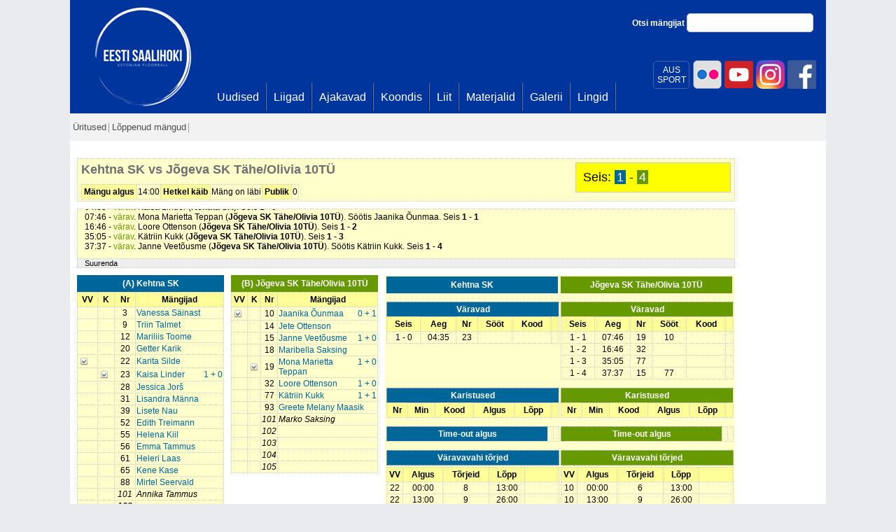

--- FILE ---
content_type: text/html; charset=utf-8
request_url: https://www.saalihoki.ee/Protokoll.aspx?id=iW8U82vskFc=
body_size: 121134
content:

<!DOCTYPE html PUBLIC "-//W3C//DTD XHTML 1.0 Transitional//EN" "http://www.w3.org/TR/xhtml1/DTD/xhtml1-transitional.dtd">
<html xmlns="http://www.w3.org/1999/xhtml">
<head><title>
	Saalihoki.ee
</title>
    <link href="Live/Live.css" rel="stylesheet" type="text/css" />

    <script type="text/javascript">
        var _gaq = _gaq || [];
        _gaq.push(['_setAccount', 'UA-25297102-1']);
        _gaq.push(['_trackPageview']);

        (function () {
            var ga = document.createElement('script'); ga.type = 'text/javascript'; ga.async = true;
            ga.src = ('https:' == document.location.protocol ? 'https://ssl' : 'http://www') + '.google-analytics.com/ga.js';
            var s = document.getElementsByTagName('script')[0]; s.parentNode.insertBefore(ga, s);
        })();
    </script>
    <link href="Scripts/jquery-ui-1.8.9.custom.css" rel="stylesheet" type="text/css" /><link href="bootstrap/css/bootstrap.css" rel="stylesheet" type="text/css" />
    <style type="text/css">
        .middle-fb {
            width: 360px;
            float: left;
            clear: none;
            position: absolute;
            margin: 18px 0px 0px 220px;
        }

            .middle-fb a:hover {
                text-decoration: underline;
            }

        .middle-fb-inner {
            color: #3b5998;
            font-size: 18px;
            padding-left: 70px;
            padding-top: 12px;
            padding-bottom: 20px;
            background: url('fb2.png') no-repeat
        }

        .aussport {
            -webkit-border-radius: 5px;
            -moz-border-radius: 5px;
            border-radius: 5px;
            width: 50px;
            float: right;
            text-align: center;
            color: #fff;
            padding-top: 5px;
            padding-bottom:5px;
            margin-top:3px;
            margin-right:3px;
            border: 1px solid #4364a7;
        }
        .aussport:hover {
            background:#fff;
            color:#00359d;
        }
    </style>
<link href="App_Themes/sh/saalihoki22.css" type="text/css" rel="stylesheet" /><link href="App_Themes/sh/saalihoki3.css" type="text/css" rel="stylesheet" /><link href="App_Themes/sh/saalihoki4.css" type="text/css" rel="stylesheet" /></head>
<body>
    <form method="post" action="./Protokoll.aspx?id=iW8U82vskFc%3d" id="form1">
<div class="aspNetHidden">
<input type="hidden" name="__EVENTTARGET" id="__EVENTTARGET" value="" />
<input type="hidden" name="__EVENTARGUMENT" id="__EVENTARGUMENT" value="" />
<input type="hidden" name="__LASTFOCUS" id="__LASTFOCUS" value="" />
<input type="hidden" name="__VIEWSTATE" id="__VIEWSTATE" value="/[base64]/kU8fVxXJC5Yjoyy3XAU1+FEb1AoAllfJy2ac1M+o=" />
</div>

<script type="text/javascript">
//<![CDATA[
var theForm = document.forms['form1'];
if (!theForm) {
    theForm = document.form1;
}
function __doPostBack(eventTarget, eventArgument) {
    if (!theForm.onsubmit || (theForm.onsubmit() != false)) {
        theForm.__EVENTTARGET.value = eventTarget;
        theForm.__EVENTARGUMENT.value = eventArgument;
        theForm.submit();
    }
}
//]]>
</script>


<script src="/WebResource.axd?d=xMTcIB_udtRUGfeEAl-UToIcQPablU4ETuT8vhfdo_VllDapH8w7blYAIGoJmP0TcT86mtrPTi6yuGuq_gzOZLtAMk0-a1P-Wmh5AlGvX841&amp;t=637454141640000000" type="text/javascript"></script>


<script src="/ScriptResource.axd?d=THGIYjuXqZPHhUXABGODBwqEUkeuS4VccdPVslbDvz84AHCcQ79noZrZvfXKeRd-VHxezbi2se_-5oBZxvOHT_DWSd07Zz3__LjbO1ArsprrEJraKoT3Z6PRhjicXwfKq-clYNqvS69umVOkMVF7Fsq2n4OhlGcAHGfW1eh0Hh3V2VWAwIKfxfyx9iKzoIXy0&amp;t=2fe674eb" type="text/javascript"></script>
<script type="text/javascript">
//<![CDATA[
if (typeof(Sys) === 'undefined') throw new Error('ASP.NET Ajax client-side framework failed to load.');
//]]>
</script>

<script src="/ScriptResource.axd?d=T252K_WNIA_QjNYtvmhIC9cKPKmTKPHHJCoL7CULiCsI4-iNflUJHFZ2S1eueqGkamSpRe8NbC7cbyPdnMaqYk7uXswuoHL4t9p6fQgFQ0Rzd25D2zPI6nUpDRzN-TZGi-NDvSdnP-olH-W7gLHnAPx4WnpQT6qGmhdi2omCZPquiSVRO8w8l-e4hMUKbwLn0&amp;t=2fe674eb" type="text/javascript"></script>
<script src="Scripts/saalihoki.js" type="text/javascript"></script>
<script src="bootstrap/js/jquery-1.7.1.min.js" type="text/javascript"></script>
<script src="bootstrap/js/jquery-ui-1.8.18.custom.min.js" type="text/javascript"></script>
<script src="scripts/jquery.hoverIntent.js" type="text/javascript"></script>
<script src="bootstrap/js/bootstrap-tab.js" type="text/javascript"></script>
<script src="Scripts/jquery-1.4.1.min.js" type="text/javascript"></script>
<script src="Scripts/jquery.maskedinput.js" type="text/javascript"></script>
<script src="Scripts/jquery-ui-1.8.9.custom.min.js" type="text/javascript"></script>
<script src="Scripts/jquery.jgrowl.js" type="text/javascript"></script>
<div class="aspNetHidden">

	<input type="hidden" name="__VIEWSTATEGENERATOR" id="__VIEWSTATEGENERATOR" value="E7FDF5FF" />
	<input type="hidden" name="__EVENTVALIDATION" id="__EVENTVALIDATION" value="/wEdAEm9gfhOOOMJNiPIbAZp08SuT0g1Z0aWobYPm2pwzpgDJjAHXqAQw1FC/ziyz4RE/idVy08AX5GpBiw0K8z2KEUFy0RreYd1LCSAC/4Crcz0qLSQbM3Xu5JBUivAgdp/nT2M1ZyZdTVmnYSHWMWUqxNLSs55mBemmm3wi79SEns5Dh+dTXGhQ5j+MaUN+2EYJP551mk3TOqFihikGvTslQSiEZ/FELX5aWPkk2DQWaZxNTrjS3ypwRKmEPqWABE4u7taMHeklrnVD0VCm1P/BTnGBOhnPijKYc7qqHU4rTm8tn79U4mCNnFUer/3ngI2AkcJ+qGEpJEHHeNyyFK9RDa3/Xdmr8UDRnfPhzcxQnW4vjEaWPoZg+LEmMGWi3wYDKxppCsbkNXp5uSqWXoxFQLNynqnkUT048HTi5wkFERzRcxCdiwgov1+Cy3GX5xw/[base64]/vU0l6QjD6G4JkTxN7KN2RlkKDNyJJJIYfEEMUyGbIedEOBQL4Q8SSBzxhukfzkP8VoHBmE1TV7MgOf303ad5ksM6pGGDfYLn0EVSZnWmfhhk9cO7KFOc/25JeX+ZlBfctVK8HOwbhCOLWKFskvtjR7YfPR23SaNtKGX9P/dTyA0L1XTXGhLroISCkyvLeWHnEMixsCA1x/w4EYaHy6Ww3n2f8d3fwA3BS0QMgEfcjeBiLGuoKX58hsWKzMGONgyhExoqttFEXLs4oEvzB05vftpSQe7Z6TwVBbZF8YjXcft7MC7Exb6ToVVE5RbVbh+P55tylQOcmMGf9P/gzLpe3CkW22JBinZCpwvQ79gdFooSPGJbD/h2BePXmpEtOCT0TtE4McLfhgxhTyD9RIujYoJuGZH7XmW07mDOcVomWNGzd9GlPmB+h3VwWJqN5r7L3iRyMUnvm1GT/1K3YNrLrHCHa5L/HRElN1F8viUzTVBIWiWsIbs0d5JBDpxP2wbOSA3qlhZO4BpI9Mkk6aeJEyYfjTpzEKlMqWL6YQ0GP76J3CK+U22yVdC+oWkengsgUoNHt8TrVdqjaV/c500cirbXYOvbQo3ouxBA5KpJvjkwDiD+jNwOTtO0tvsJcQAOCTz+q3fqzeMzxvCFHvINLK7QHjilYouOvT3tdOgGbkC2sHGkV1A3tgwutN+wpqhlWosmFTrq/FAs6hR56b/QNju7w2+hNT3sOgB8WLwqxrBw1xa5wncDxUg3JFDJbqVfIYku30cJOiRyHZY0ZsjW8OaSzkDg7f75KKqlIPX7JXgDKsSS/t1Y3dnqNon5zp7erihXTcBLwfVjkua0YB0YFpVneRkvkliaKOJXVHbfWhIrSbDrZCfSZ/huoVc=" />
</div>
        <script type="text/javascript">
//<![CDATA[
Sys.WebForms.PageRequestManager._initialize('ctl00$ScriptManager1', 'form1', ['tctl00$sisu$Protokoll1$updProtokoll','sisu_Protokoll1_updProtokoll','tctl00$sisu$Protokoll1$updChooseP','sisu_Protokoll1_updChooseP','tctl00$sisu$Protokoll1$updPlayers2','sisu_Protokoll1_updPlayers2'], [], [], 90, 'ctl00');
//]]>
</script>

        <div id="main">
            <div id="main_inner">
                <div id="main_inner2">
                    <div class="middle-fb">
                        
                    </div>
                    <div class="fb-topd">
                        <a href="http://www.facebook.com/Saalihoki.ee" title="Eesti Saalihoki Liit Facebookis"
                            target="_blank">
                            <img id="imgFb" class="fb-topi" src="fb.png" alt="Eesti Saalihoki Liit Facebookis" />
                        </a>
                        <a href="https://www.instagram.com/eestisaalihoki/" title="Eesti Saalihoki Liit Instagramis"
                            target="_blank">
                            <img id="Image1" class="fb-topi" src="instagram.png" alt="Eesti Saalihoki Liit Instagramis" />
                        </a>
                        <a href="https://www.youtube.com/channel/UCrYTnGF8Ya4LIm4H_jHzITA?view_as=subscriber" title="Eesti Saalihoki Liit Youtubes"
                            target="_blank">
                            <img id="Image2" class="fb-topi" src="youtube.png" alt="Eesti Saalihoki Liit Youtubes" />
                        </a>
                         <a href="https://www.flickr.com/photos/saalihoki/" title="Eesti Saalihoki Liit | Flickr"
                            target="_blank">
                            <img id="Image3" class="fb-topi" src="flickr.png" alt="Eesti Saalihoki Liit | Flickr" />
                        </a>

                        <a href="https://eadse.ee/koolitus/spordialaliitude-sihtruhmadele/" title="AUS SPORT"
                            target="_blank">
                            <span class="aussport">
                                AUS<br />
                                SPORT
                            </span>
                        </a>

                        <a class="fb-top" href="http://www.facebook.com/Saalihoki.ee" target="_blank" title="Eesti Saalihoki Liit Facebookis">
                             </a>
                    </div>
                    
<div id="logo">
    <a id="TopMenu1_lnkPealeht" href="./"></a>
</div>
<div id="search">
    Otsi mängijat
    <input id="txtSearch" type="text" class="txt-search" />
</div>
<script type="text/javascript">
    $("#txtSearch").keypress(function(e) {
        if (e.keyCode===13) {
            window.location.href = '/Otsi.aspx?u=' + $(this).val();
            return false;
        }
    });
</script>
<div id="menucontainer">
    <div id="mainmenu">
        <div class="bg">
            <ul>
                
                        <li>
                            <a id="TopMenu1_repTopMenu_lnkTop_0" href="Uudised/Uudised.aspx"><span>Uudised</span></a>
                        </li>
                    
                        <li>
                            <a id="TopMenu1_repTopMenu_lnkTop_1" href="Liigad/Default.aspx"><span>Liigad</span></a>
                        </li>
                    
                        <li>
                            <a id="TopMenu1_repTopMenu_lnkTop_2" href="Ajakavad.aspx"><span>Ajakavad</span></a>
                        </li>
                    
                        <li>
                            <a id="TopMenu1_repTopMenu_lnkTop_3" href="Koondis/Default.aspx"><span>Koondis</span></a>
                        </li>
                    
                        <li>
                            <a id="TopMenu1_repTopMenu_lnkTop_4" href="Liit/Default.aspx"><span>Liit</span></a>
                        </li>
                    
                        <li>
                            <a id="TopMenu1_repTopMenu_lnkTop_5" href="Materjalid/Default.aspx"><span>Materjalid</span></a>
                        </li>
                    
                        <li>
                            <a id="TopMenu1_repTopMenu_lnkTop_6" href="Galerii.aspx"><span>Galerii</span></a>
                        </li>
                    
                        <li>
                            <a id="TopMenu1_repTopMenu_lnkTop_7" href="Lingid.aspx"><span>Lingid</span></a>
                        </li>
                    
                
            </ul>
        </div>
    </div>
</div>

                    
<div id="secmenu">
    <div class="bg">
        <ul>
            
                    <li class="parent">
                        <a id="SecMenu1_repSecMenu_lnkTop_0" href="Events/Uritused.aspx"><span>Üritused</span></a>
                        
                    </li>
                
                    <li class="parent">
                        <a id="SecMenu1_repSecMenu_lnkTop_1" href="Events/Loppenud-mangud.aspx"><span>Lõppenud mängud</span></a>
                        
                    </li>
                
        </ul>
    </div>
</div>

                    
<div style="background:#fff; margin-top:10px; ">
    
<style type="text/css">
    table.infotulp
    {
        width: 500px;
    }
    table.infotulp td
    {
        vertical-align: top;
        padding-bottom: 10px;
    }
    
    a.pls {cursor:hand; color:#006699;}
    a.pls:hover {text-decoration:underline;}
    
    /*span.pls:hover
    {
        color: #006699;
        cursor: hand;
        text-decoration: underline;
    }
    span.pls:hover span
    {
    	cursor: hand;
        color: auto;
        text-decoration: none;
    }*/
    span.hl
    {
        color: #006699;
        text-decoration: underline;
    }
    ul.penalty li {
        margin-bottom:2px !important;
    }
    li.newpenalty {
        background:#ddede3 !important;
    }
</style>

<div id="save" style="display: none;">
    <div style="padding: 10px; border: 1px solid #ccc; background: #ccc;">
        Salvestatud!
    </div>
</div>
<input type="hidden" name="ctl00$sisu$Protokoll1$hidLiigaID" id="sisu_Protokoll1_hidLiigaID" value="113" />
<div id="sisu_Protokoll1_updProtokoll">
	
        <script type="text/javascript">
            prm = Sys.WebForms.PageRequestManager.getInstance();
            prm.add_endRequest(EndRequest);
            function EndRequest(sender, args) { TeeAsjad(); }
        </script>
        <input type="hidden" name="ctl00$sisu$Protokoll1$hidProtokollID" id="sisu_Protokoll1_hidProtokollID" value="4732" />
        <input type="hidden" name="ctl00$sisu$Protokoll1$hidMeeskond1ID" id="sisu_Protokoll1_hidMeeskond1ID" value="279" />
        <input type="hidden" name="ctl00$sisu$Protokoll1$hidMeeskond2ID" id="sisu_Protokoll1_hidMeeskond2ID" value="278" />
        <div style="background: #fff; margin-top: 5px; padding: 5px 0px 5px 0px; width: 960px">
            
            <div style="background: #ffffcc; padding: 5px; margin: 10px; border: 1px dotted #ccc;
                display: block; clear: both;">
                
                
                        
                        <div id="score" style="width: 200px !important;">
                            
                            Seis: <span id="score-home">
                                1</span> - <span id="score-visitor">
                                    4</span>
                        </div>
                    
                    <div style="height: 40px; padding-bottom: 10px;">
                        <h2 style="margin-left: 0px;">
                            Kehtna SK
                            vs
                            Jõgeva SK Tähe/Olivia 10TÜ
                            <span class="countdown"></span>
                        </h2>
                        
                            <table class="tabel" style="display: block; width: 700px;">
                                <tr>
                                    <th>
                                        Mängu algus
                                    </th>
                                    <td>
                                        14:00
                                    </td>
                                    <th>
                                        Hetkel käib
                                    </th>
                                    <td>
                                        Mäng on läbi
                                    </td>
                                    <th>
                                        Publik
                                    </th>
                                    <td>
                                        0
                                    </td>
                                    
                                </tr>
                            </table>
                        
                    </div>
                
                
            </div>
            
                <div id="pLog" style="background: #ffffcc; padding: 5px; margin: 10px 10px 0px 10px;
                    border: 1px dotted #ccc; display: block; clear: both; overflow-y: scroll; height: 60px;">
                    <div style="padding: 5px;">
                        
                                <ul>
                            
                                <li>
                                    04:35 - <span style="color:#669900;">värav</span>. Kaisa Linder (<span style="font-weight:bold;">Kehtna SK</span>). 
Seis <span style="font-weight:bold">1 - 0</span></li>
                            
                                <li>
                                    07:46 - <span style="color:#669900;">värav</span>. Mona Marietta Teppan (<span style="font-weight:bold;">Jõgeva SK Tähe/Olivia 10TÜ</span>). Söötis Jaanika Õunmaa. 
Seis <span style="font-weight:bold">1 - 1</span></li>
                            
                                <li>
                                    16:46 - <span style="color:#669900;">värav</span>. Loore Ottenson (<span style="font-weight:bold;">Jõgeva SK Tähe/Olivia 10TÜ</span>). 
Seis <span style="font-weight:bold">1 - 2</span></li>
                            
                                <li>
                                    35:05 - <span style="color:#669900;">värav</span>. Kätriin Kukk (<span style="font-weight:bold;">Jõgeva SK Tähe/Olivia 10TÜ</span>). 
Seis <span style="font-weight:bold">1 - 3</span></li>
                            
                                <li>
                                    37:37 - <span style="color:#669900;">värav</span>. Janne Veetõusme (<span style="font-weight:bold;">Jõgeva SK Tähe/Olivia 10TÜ</span>). Söötis Kätriin Kukk. 
Seis <span style="font-weight:bold">1 - 4</span></li>
                            
                                </ul>
                            
                        <script type="text/javascript">
                            document.getElementById('pLog').scrollTop = 10000;
                        </script>
                    </div>
                </div>
                <a href="javascript:void(0)" id="btnSuurenda" onclick="SuurendaLog();" style="font-size: 11px;
                    border-left: 1px dotted #ccc; color: #000; margin-right: 10px; border-right: 1px dotted #ccc;
                    background: #eee; border-bottom: 1px dotted #ccc; margin-left: 10px; margin-bottom: 10px;
                    display: block; padding-left: 10px;">Suurenda</a> 
            
                <div style="padding: 0px 5px 5px 10px; overflow: hidden;">
                    <div style="width: 210px; float: left; background: #ffffcc;" id="m1team">
                        <div class="container-home" style="padding: 0px; width: 210px;">
                            <div class="header-home-small" style="width: 100%;">
                                (A)
                                Kehtna SK
                            </div>
                        </div>
                        <table id="sisu_Protokoll1_tblMeeskond1" class="tabel">
		<tr>
			<th>VV</th><th>K</th><th>Nr</th><th colspan="2">Mängijad</th>
		</tr><tr>
			<td style="text-align:center;"></td><td style="text-align:center;"></td><td style="text-align:center;">3</td><td><a href="javascript:void(0)" class="pls" info="2858"><span style="float:right;"></span>Vanessa Säinast</a><input type="hidden" name="ctl00$sisu$Protokoll1$tblMeeskond1_hidMangija_1" id="sisu_Protokoll1_tblMeeskond1_hidMangija_1" value="2858" /></td>
		</tr><tr>
			<td style="text-align:center;"></td><td style="text-align:center;"></td><td style="text-align:center;">9</td><td><a href="javascript:void(0)" class="pls" info="3072"><span style="float:right;"></span>Triin Talmet</a><input type="hidden" name="ctl00$sisu$Protokoll1$tblMeeskond1_hidMangija_2" id="sisu_Protokoll1_tblMeeskond1_hidMangija_2" value="3072" /></td>
		</tr><tr>
			<td style="text-align:center;"></td><td style="text-align:center;"></td><td style="text-align:center;">12</td><td><a href="javascript:void(0)" class="pls" info="3785"><span style="float:right;"></span>Mariliis Toome</a><input type="hidden" name="ctl00$sisu$Protokoll1$tblMeeskond1_hidMangija_3" id="sisu_Protokoll1_tblMeeskond1_hidMangija_3" value="3785" /></td>
		</tr><tr>
			<td style="text-align:center;"></td><td style="text-align:center;"></td><td style="text-align:center;">20</td><td><a href="javascript:void(0)" class="pls" info="3074"><span style="float:right;"></span>Getter Karik</a><input type="hidden" name="ctl00$sisu$Protokoll1$tblMeeskond1_hidMangija_4" id="sisu_Protokoll1_tblMeeskond1_hidMangija_4" value="3074" /></td>
		</tr><tr>
			<td style="text-align:center;"><div class="check">&nbsp;</div></td><td style="text-align:center;"></td><td style="text-align:center;">22</td><td><a href="javascript:void(0)" class="pls" info="2861"><span style="float:right;"></span>Karita Silde</a><input type="hidden" name="ctl00$sisu$Protokoll1$tblMeeskond1_hidMangija_5" id="sisu_Protokoll1_tblMeeskond1_hidMangija_5" value="2861" /></td>
		</tr><tr>
			<td style="text-align:center;"></td><td style="text-align:center;"><div class="check">&nbsp;</div></td><td style="text-align:center;">23</td><td><a href="javascript:void(0)" class="pls" info="2990"><span style="float:right;">1 + 0</span>Kaisa Linder</a><input type="hidden" name="ctl00$sisu$Protokoll1$tblMeeskond1_hidMangija_6" id="sisu_Protokoll1_tblMeeskond1_hidMangija_6" value="2990" /></td>
		</tr><tr>
			<td style="text-align:center;"></td><td style="text-align:center;"></td><td style="text-align:center;">28</td><td><a href="javascript:void(0)" class="pls" info="3076"><span style="float:right;"></span>Jessica Jorš</a><input type="hidden" name="ctl00$sisu$Protokoll1$tblMeeskond1_hidMangija_7" id="sisu_Protokoll1_tblMeeskond1_hidMangija_7" value="3076" /></td>
		</tr><tr>
			<td style="text-align:center;"></td><td style="text-align:center;"></td><td style="text-align:center;">31</td><td><a href="javascript:void(0)" class="pls" info="3786"><span style="float:right;"></span>Lisandra Männa</a><input type="hidden" name="ctl00$sisu$Protokoll1$tblMeeskond1_hidMangija_8" id="sisu_Protokoll1_tblMeeskond1_hidMangija_8" value="3786" /></td>
		</tr><tr>
			<td style="text-align:center;"></td><td style="text-align:center;"></td><td style="text-align:center;">39</td><td><a href="javascript:void(0)" class="pls" info="3809"><span style="float:right;"></span>Lisete Nau</a><input type="hidden" name="ctl00$sisu$Protokoll1$tblMeeskond1_hidMangija_9" id="sisu_Protokoll1_tblMeeskond1_hidMangija_9" value="3809" /></td>
		</tr><tr>
			<td style="text-align:center;"></td><td style="text-align:center;"></td><td style="text-align:center;">52</td><td><a href="javascript:void(0)" class="pls" info="3333"><span style="float:right;"></span>Edith Treimann</a><input type="hidden" name="ctl00$sisu$Protokoll1$tblMeeskond1_hidMangija_10" id="sisu_Protokoll1_tblMeeskond1_hidMangija_10" value="3333" /></td>
		</tr><tr>
			<td style="text-align:center;"></td><td style="text-align:center;"></td><td style="text-align:center;">55</td><td><a href="javascript:void(0)" class="pls" info="3334"><span style="float:right;"></span>Helena Kiil</a><input type="hidden" name="ctl00$sisu$Protokoll1$tblMeeskond1_hidMangija_11" id="sisu_Protokoll1_tblMeeskond1_hidMangija_11" value="3334" /></td>
		</tr><tr>
			<td style="text-align:center;"></td><td style="text-align:center;"></td><td style="text-align:center;">56</td><td><a href="javascript:void(0)" class="pls" info="2860"><span style="float:right;"></span>Emma Tammus</a><input type="hidden" name="ctl00$sisu$Protokoll1$tblMeeskond1_hidMangija_12" id="sisu_Protokoll1_tblMeeskond1_hidMangija_12" value="2860" /></td>
		</tr><tr>
			<td style="text-align:center;"></td><td style="text-align:center;"></td><td style="text-align:center;">61</td><td><a href="javascript:void(0)" class="pls" info="3783"><span style="float:right;"></span>Heleri Laas</a><input type="hidden" name="ctl00$sisu$Protokoll1$tblMeeskond1_hidMangija_13" id="sisu_Protokoll1_tblMeeskond1_hidMangija_13" value="3783" /></td>
		</tr><tr>
			<td style="text-align:center;"></td><td style="text-align:center;"></td><td style="text-align:center;">65</td><td><a href="javascript:void(0)" class="pls" info="3784"><span style="float:right;"></span>Kene Kase</a><input type="hidden" name="ctl00$sisu$Protokoll1$tblMeeskond1_hidMangija_14" id="sisu_Protokoll1_tblMeeskond1_hidMangija_14" value="3784" /></td>
		</tr><tr>
			<td style="text-align:center;"></td><td style="text-align:center;"></td><td style="text-align:center;">88</td><td><a href="javascript:void(0)" class="pls" info="3022"><span style="float:right;"></span>Mirtel Seervald</a><input type="hidden" name="ctl00$sisu$Protokoll1$tblMeeskond1_hidMangija_15" id="sisu_Protokoll1_tblMeeskond1_hidMangija_15" value="3022" /></td>
		</tr><tr>
			<td></td><td></td><td style="text-align:center;font-style:italic;">101</td><td><span style="font-style:italic;"><span>Annika Tammus</span></span><input type="hidden" name="ctl00$sisu$Protokoll1$tblMeeskond1_hidMangija_29" id="sisu_Protokoll1_tblMeeskond1_hidMangija_29" value="0" /></td>
		</tr><tr>
			<td></td><td></td><td style="text-align:center;font-style:italic;">102</td><td><span style="font-style:italic;"></span><input type="hidden" name="ctl00$sisu$Protokoll1$tblMeeskond1_hidMangija_30" id="sisu_Protokoll1_tblMeeskond1_hidMangija_30" value="0" /></td>
		</tr><tr>
			<td></td><td></td><td style="text-align:center;font-style:italic;">103</td><td><span style="font-style:italic;"></span><input type="hidden" name="ctl00$sisu$Protokoll1$tblMeeskond1_hidMangija_31" id="sisu_Protokoll1_tblMeeskond1_hidMangija_31" value="0" /></td>
		</tr><tr>
			<td></td><td></td><td style="text-align:center;font-style:italic;">104</td><td><span style="font-style:italic;"></span><input type="hidden" name="ctl00$sisu$Protokoll1$tblMeeskond1_hidMangija_32" id="sisu_Protokoll1_tblMeeskond1_hidMangija_32" value="0" /></td>
		</tr><tr>
			<td></td><td></td><td style="text-align:center;font-style:italic;">105</td><td><span style="font-style:italic;"></span><input type="hidden" name="ctl00$sisu$Protokoll1$tblMeeskond1_hidMangija_33" id="sisu_Protokoll1_tblMeeskond1_hidMangija_33" value="0" /></td>
		</tr>
	</table>
                    </div>
                    <div style="width: 210px; float: left; margin-left: 10px; background: #ffffcc;">
                        <div class="container-visitor" style="padding: 0px; width: 210px;">
                            <div class="header-visitor-small">
                                (B)
                                Jõgeva SK Tähe/Olivia 10TÜ
                            </div>
                        </div>
                        <table id="sisu_Protokoll1_tblMeeskond2" class="tabel">
		<tr>
			<th>VV</th><th>K</th><th>Nr</th><th colspan="2">Mängijad</th>
		</tr><tr>
			<td style="text-align:center;"><div class="check">&nbsp;</div></td><td style="text-align:center;"></td><td style="text-align:center;">10</td><td><a href="javascript:void(0)" class="pls" info="3737"><span style="float:right;">0 + 1</span>Jaanika Õunmaa</a><input type="hidden" name="ctl00$sisu$Protokoll1$tblMeeskond2_hidMangija_1" id="sisu_Protokoll1_tblMeeskond2_hidMangija_1" value="3737" /></td>
		</tr><tr>
			<td style="text-align:center;"></td><td style="text-align:center;"></td><td style="text-align:center;">14</td><td><a href="javascript:void(0)" class="pls" info="3738"><span style="float:right;"></span>Jete Ottenson</a><input type="hidden" name="ctl00$sisu$Protokoll1$tblMeeskond2_hidMangija_2" id="sisu_Protokoll1_tblMeeskond2_hidMangija_2" value="3738" /></td>
		</tr><tr>
			<td style="text-align:center;"></td><td style="text-align:center;"></td><td style="text-align:center;">15</td><td><a href="javascript:void(0)" class="pls" info="3451"><span style="float:right;">1 + 0</span>Janne Veetõusme</a><input type="hidden" name="ctl00$sisu$Protokoll1$tblMeeskond2_hidMangija_3" id="sisu_Protokoll1_tblMeeskond2_hidMangija_3" value="3451" /></td>
		</tr><tr>
			<td style="text-align:center;"></td><td style="text-align:center;"></td><td style="text-align:center;">18</td><td><a href="javascript:void(0)" class="pls" info="3397"><span style="float:right;"></span>Maribella Saksing</a><input type="hidden" name="ctl00$sisu$Protokoll1$tblMeeskond2_hidMangija_4" id="sisu_Protokoll1_tblMeeskond2_hidMangija_4" value="3397" /></td>
		</tr><tr>
			<td style="text-align:center;"></td><td style="text-align:center;"><div class="check">&nbsp;</div></td><td style="text-align:center;">19</td><td><a href="javascript:void(0)" class="pls" info="3244"><span style="float:right;">1 + 0</span>Mona Marietta Teppan</a><input type="hidden" name="ctl00$sisu$Protokoll1$tblMeeskond2_hidMangija_5" id="sisu_Protokoll1_tblMeeskond2_hidMangija_5" value="3244" /></td>
		</tr><tr>
			<td style="text-align:center;"></td><td style="text-align:center;"></td><td style="text-align:center;">32</td><td><a href="javascript:void(0)" class="pls" info="3399"><span style="float:right;">1 + 0</span>Loore Ottenson</a><input type="hidden" name="ctl00$sisu$Protokoll1$tblMeeskond2_hidMangija_6" id="sisu_Protokoll1_tblMeeskond2_hidMangija_6" value="3399" /></td>
		</tr><tr>
			<td style="text-align:center;"></td><td style="text-align:center;"></td><td style="text-align:center;">77</td><td><a href="javascript:void(0)" class="pls" info="3423"><span style="float:right;">1 + 1</span>Kätriin Kukk</a><input type="hidden" name="ctl00$sisu$Protokoll1$tblMeeskond2_hidMangija_7" id="sisu_Protokoll1_tblMeeskond2_hidMangija_7" value="3423" /></td>
		</tr><tr>
			<td style="text-align:center;"></td><td style="text-align:center;"></td><td style="text-align:center;">93</td><td><a href="javascript:void(0)" class="pls" info="3740"><span style="float:right;"></span>Greete Melany Maasik</a><input type="hidden" name="ctl00$sisu$Protokoll1$tblMeeskond2_hidMangija_8" id="sisu_Protokoll1_tblMeeskond2_hidMangija_8" value="3740" /></td>
		</tr><tr>
			<td></td><td></td><td style="text-align:center;font-style:italic;">101</td><td><span style="font-style:italic;"><span>Marko Saksing</span></span><input type="hidden" name="ctl00$sisu$Protokoll1$tblMeeskond2_hidMangija_29" id="sisu_Protokoll1_tblMeeskond2_hidMangija_29" value="0" /></td>
		</tr><tr>
			<td></td><td></td><td style="text-align:center;font-style:italic;">102</td><td><span style="font-style:italic;"></span><input type="hidden" name="ctl00$sisu$Protokoll1$tblMeeskond2_hidMangija_30" id="sisu_Protokoll1_tblMeeskond2_hidMangija_30" value="0" /></td>
		</tr><tr>
			<td></td><td></td><td style="text-align:center;font-style:italic;">103</td><td><span style="font-style:italic;"></span><input type="hidden" name="ctl00$sisu$Protokoll1$tblMeeskond2_hidMangija_31" id="sisu_Protokoll1_tblMeeskond2_hidMangija_31" value="0" /></td>
		</tr><tr>
			<td></td><td></td><td style="text-align:center;font-style:italic;">104</td><td><span style="font-style:italic;"></span><input type="hidden" name="ctl00$sisu$Protokoll1$tblMeeskond2_hidMangija_32" id="sisu_Protokoll1_tblMeeskond2_hidMangija_32" value="0" /></td>
		</tr><tr>
			<td></td><td></td><td style="text-align:center;font-style:italic;">105</td><td><span style="font-style:italic;"></span><input type="hidden" name="ctl00$sisu$Protokoll1$tblMeeskond2_hidMangija_33" id="sisu_Protokoll1_tblMeeskond2_hidMangija_33" value="0" /></td>
		</tr>
	</table>
                    </div>
                    <div style="float: left; margin-left: 10px; background: #ffffcc;">
                        <table class="infotulp">
                            <tr>
                                <td>
                                    <div class="container-home" style="float: left; padding: 0px; width: 245px;">
                                        <div class="header-home-small">
                                            Kehtna SK
                                        </div>
                                    </div>
                                </td>
                                <td>
                                    <div class="container-visitor" style="float: left; width: 245px; padding: 0px;">
                                        <div class="header-visitor-small">
                                            Jõgeva SK Tähe/Olivia 10TÜ</div>
                                    </div>
                                </td>
                            </tr>
                            <tr>
                                <td>
                                    <table class="tabel">
                                        <tr>
                                            <th colspan="6" class="home-th">
                                                Väravad
                                            </th>
                                        </tr>
                                        <tr>
                                            <th>
                                                Seis
                                            </th>
                                            <th>
                                                Aeg
                                            </th>
                                            <th>
                                                Nr
                                            </th>
                                            <th>
                                                Sööt
                                            </th>
                                            <th>
                                                Kood
                                            </th>
                                            <th>
                                            </th>
                                        </tr>
                                        
                                                <tr>
                                                    <td style="text-align: center;">
                                                        1 - 0
                                                    </td>
                                                    <td style="text-align: center;">
                                                        04:35
                                                    </td>
                                                    <td style="text-align: center;">
                                                        23
                                                    </td>
                                                    <td style="text-align: center;">
                                                        
                                                    </td>
                                                    <td style="text-align: center;">
                                                        
                                                    </td>
                                                    <td style="text-align: center;">
                                                        
                                                    </td>
                                                </tr>
                                            
                                    </table>
                                </td>
                                <td>
                                    <table class="tabel">
                                        <tr>
                                            <th colspan="6" class="visit-th">
                                                Väravad
                                            </th>
                                        </tr>
                                        <tr>
                                            <th>
                                                Seis
                                            </th>
                                            <th>
                                                Aeg
                                            </th>
                                            <th>
                                                Nr
                                            </th>
                                            <th>
                                                Sööt
                                            </th>
                                            <th>
                                                Kood
                                            </th>
                                            <th>
                                            </th>
                                        </tr>
                                        
                                                <tr>
                                                    <td style="text-align: center;">
                                                        1 - 1
                                                    </td>
                                                    <td style="text-align: center;">
                                                        07:46
                                                    </td>
                                                    <td style="text-align: center;">
                                                        19
                                                    </td>
                                                    <td style="text-align: center;">
                                                        10
                                                    </td>
                                                    <td style="text-align: center;">
                                                        
                                                    </td>
                                                    <td style="text-align: center;">
                                                        
                                                    </td>
                                                </tr>
                                            
                                                <tr>
                                                    <td style="text-align: center;">
                                                        1 - 2
                                                    </td>
                                                    <td style="text-align: center;">
                                                        16:46
                                                    </td>
                                                    <td style="text-align: center;">
                                                        32
                                                    </td>
                                                    <td style="text-align: center;">
                                                        
                                                    </td>
                                                    <td style="text-align: center;">
                                                        
                                                    </td>
                                                    <td style="text-align: center;">
                                                        
                                                    </td>
                                                </tr>
                                            
                                                <tr>
                                                    <td style="text-align: center;">
                                                        1 - 3
                                                    </td>
                                                    <td style="text-align: center;">
                                                        35:05
                                                    </td>
                                                    <td style="text-align: center;">
                                                        77
                                                    </td>
                                                    <td style="text-align: center;">
                                                        
                                                    </td>
                                                    <td style="text-align: center;">
                                                        
                                                    </td>
                                                    <td style="text-align: center;">
                                                        
                                                    </td>
                                                </tr>
                                            
                                                <tr>
                                                    <td style="text-align: center;">
                                                        1 - 4
                                                    </td>
                                                    <td style="text-align: center;">
                                                        37:37
                                                    </td>
                                                    <td style="text-align: center;">
                                                        15
                                                    </td>
                                                    <td style="text-align: center;">
                                                        77
                                                    </td>
                                                    <td style="text-align: center;">
                                                        
                                                    </td>
                                                    <td style="text-align: center;">
                                                        
                                                    </td>
                                                </tr>
                                            
                                    </table>
                                </td>
                            </tr>
                            <tr>
                                <td>
                                    <table class="tabel">
                                        <tr>
                                            <th colspan="6" class="home-th">
                                                Karistused
                                            </th>
                                        </tr>
                                        <tr>
                                            <th>
                                                Nr
                                            </th>
                                            <th>
                                                Min
                                            </th>
                                            <th>
                                                Kood
                                            </th>
                                            <th>
                                                Algus
                                            </th>
                                            <th>
                                                Lõpp
                                            </th>
                                            <th>
                                            </th>
                                        </tr>
                                        
                                    </table>
                                </td>
                                <td>
                                    <table class="tabel">
                                        <tr>
                                            <th colspan="6" class="visit-th">
                                                Karistused
                                            </th>
                                        </tr>
                                        <tr>
                                            <th>
                                                Nr
                                            </th>
                                            <th>
                                                Min
                                            </th>
                                            <th>
                                                Kood
                                            </th>
                                            <th>
                                                Algus
                                            </th>
                                            <th>
                                                Lõpp
                                            </th>
                                            <th>
                                            </th>
                                        </tr>
                                        
                                    </table>
                                </td>
                            </tr>
                            <tr>
                                <td>
                                    <table class="tabel">
                                        <tr>
                                            <th class="home-th">
                                                Time-out algus
                                            </th>
                                            <td>
                                                
                                            </td>
                                            <td>
                                                
                                            </td>
                                        </tr>
                                    </table>
                                </td>
                                <td>
                                    <table class="tabel">
                                        <tr>
                                            <th class="visit-th">
                                                Time-out algus
                                            </th>
                                            <td style="text-align: center;">
                                                
                                            </td>
                                            <td>
                                                
                                            </td>
                                        </tr>
                                    </table>
                                </td>
                            </tr>
                            <tr>
                                <th class="home-th">
                                    Väravavahi tõrjed
                                </th>
                                <th class="visit-th">
                                Väravavahi tõrjed</td>
                            </tr>
                            
                            <tr>
                                <td>
                                    <table class="tabel">
                                        <tr>
                                            <th style="width: 10px;">
                                                VV
                                            </th>
                                            <th>
                                                Algus
                                            </th>
                                            <th>
                                                Tõrjeid
                                            </th>
                                            <th>
                                                Lõpp
                                            </th>
                                            <th>
                                            </th>
                                        </tr>
                                        
                                                <tr>
                                                    <td style="text-align: center; width: 10px;">
                                                        22
                                                    </td>
                                                    <td style="text-align: center;">
                                                        00:00
                                                    </td>
                                                    <td style="text-align: center;">
                                                        
                                                        
                                                        8
                                                        
                                                    </td>
                                                    <td style="text-align: center;">
                                                        
                                                        13:00
                                                    </td>
                                                    <td>
                                                        <div style="display: block; width: 30px;">
                                                            
                                                            
                                                        </div>
                                                    </td>
                                                </tr>
                                            
                                                <tr>
                                                    <td style="text-align: center; width: 10px;">
                                                        22
                                                    </td>
                                                    <td style="text-align: center;">
                                                        13:00
                                                    </td>
                                                    <td style="text-align: center;">
                                                        
                                                        
                                                        9
                                                        
                                                    </td>
                                                    <td style="text-align: center;">
                                                        
                                                        26:00
                                                    </td>
                                                    <td>
                                                        <div style="display: block; width: 30px;">
                                                            
                                                            
                                                        </div>
                                                    </td>
                                                </tr>
                                            
                                                <tr>
                                                    <td style="text-align: center; width: 10px;">
                                                        22
                                                    </td>
                                                    <td style="text-align: center;">
                                                        26:00
                                                    </td>
                                                    <td style="text-align: center;">
                                                        
                                                        
                                                        8
                                                        
                                                    </td>
                                                    <td style="text-align: center;">
                                                        
                                                        39:00
                                                    </td>
                                                    <td>
                                                        <div style="display: block; width: 30px;">
                                                            
                                                            
                                                        </div>
                                                    </td>
                                                </tr>
                                            
                                    </table>
                                </td>
                                <td>
                                    <table class="tabel">
                                        <tr>
                                            <th style="width: 10px;">
                                                VV
                                            </th>
                                            <th>
                                                Algus
                                            </th>
                                            <th>
                                                Tõrjeid
                                            </th>
                                            <th>
                                                Lõpp
                                            </th>
                                            <th>
                                            </th>
                                        </tr>
                                        
                                                <tr>
                                                    <td style="text-align: center; width: 10px;">
                                                        10
                                                    </td>
                                                    <td style="text-align: center;">
                                                        00:00
                                                    </td>
                                                    <td style="text-align: center;">
                                                        
                                                        
                                                        6
                                                        
                                                    </td>
                                                    <td style="text-align: center;">
                                                        
                                                        13:00
                                                    </td>
                                                    <td style="text-align: center;">
                                                        <div style="display: block; width: 30px;">
                                                            
                                                            
                                                        </div>
                                                    </td>
                                                </tr>
                                            
                                                <tr>
                                                    <td style="text-align: center; width: 10px;">
                                                        10
                                                    </td>
                                                    <td style="text-align: center;">
                                                        13:00
                                                    </td>
                                                    <td style="text-align: center;">
                                                        
                                                        
                                                        9
                                                        
                                                    </td>
                                                    <td style="text-align: center;">
                                                        
                                                        26:00
                                                    </td>
                                                    <td style="text-align: center;">
                                                        <div style="display: block; width: 30px;">
                                                            
                                                            
                                                        </div>
                                                    </td>
                                                </tr>
                                            
                                                <tr>
                                                    <td style="text-align: center; width: 10px;">
                                                        10
                                                    </td>
                                                    <td style="text-align: center;">
                                                        26:00
                                                    </td>
                                                    <td style="text-align: center;">
                                                        
                                                        
                                                        7
                                                        
                                                    </td>
                                                    <td style="text-align: center;">
                                                        
                                                        39:00
                                                    </td>
                                                    <td style="text-align: center;">
                                                        <div style="display: block; width: 30px;">
                                                            
                                                            
                                                        </div>
                                                    </td>
                                                </tr>
                                            
                                    </table>
                                </td>
                            </tr>
                        </table>
                        <div style="background: #fff; clear: both;">
                            <table class="tabel">
                                <tr>
                                    <th colspan="5">
                                        Väravad kolmandike kaupa
                                    </th>
                                </tr>
                                <tr>
                                    <th>
                                        1. kolmandik
                                    </th>
                                    <th>
                                        2. kolmandik
                                    </th>
                                    <th>
                                        3. kolmandik
                                    </th>
                                    <th>
                                        Lisaaeg
                                    </th>
                                    <th>
                                    </th>
                                </tr>
                                <tr>
                                    <td style="text-align: center;">
                                        (A) 01-01 (B)
                                    </td>
                                    <td style="text-align: center;">
                                        (A) 00-02 (B)
                                    </td>
                                    <td style="text-align: center;">
                                        (A) 00-02 (B)
                                    </td>
                                    <td style="text-align: center;">
                                        
                                    </td>
                                    <td>
                                        
                                    </td>
                                </tr>
                            </table>
                            
                        </div>
                    </div>
                </div>
                
                    <div style="background: #ffffcc; padding: 10px; margin: 10px; border: 1px dotted #ccc;
                        display: block; clear: both;">
                        <table id="sisu_Protokoll1_tableYld" class="pad5">
		<tr>
			<td>
                                    Organisatsioon
                                </td>
			<td>
                                    
                                    <b>Eesti Saalihoki Liit</b>
                                </td>
			<td>
                                    Võistluse nimetus
                                </td>
			<td>
                                    
                                    <b>U13T meistrivõistlused</b>
                                </td>
			<td>
                                    Koht
                                </td>
			<td>
                                    
                                    <b>Oru Põhikooli SH</b>
                                </td>
			<td rowspan="4">
                                    
                                </td>
		</tr>
		<tr>
			<td>
                                    Kuupäev
                                </td>
			<td>
                                    
                                    <b>21.02.2023</b>
                                </td>
			<td>
                                    Mängu nr
                                </td>
			<td>
                                    
                                    <b>U13-28</b>
                                </td>
			<td>
                                    Protokollija nimi
                                </td>
			<td>
                                    
                                    <b>Karmen-Liis Saarloo</b>
                                </td>
		</tr>
		<tr>
			<td>
                                    Parim mängija (A)
                                </td>
			<td>
                                    
                                    
                                </td>
			<td>
                                    Parim mängija (B)
                                </td>
			<td>
                                    
                                    
                                </td>
			<td>
                                </td>
			<td>
                                </td>
		</tr>
		<tr>
			<td>
                                    Kohtunik 1
                                </td>
			<td>
                                    
                                    <b>Rasmus Talviste</b>
                                </td>
			<td>
                                    Kohtunik 2
                                </td>
			<td>
                                    
                                    <b></b>
                                </td>
			<td>
                                    
                                </td>
			<td>
                                    
                                </td>
		</tr>
	</table>
	
                    </div>
                
        </div>
    
</div>
<div id="dialog-kood" title="Vali kood" style="display: none; width:600px !important;">
    <div style="height: 380px; overflow-y: scroll;">
        <table>
            <tr>
                <td style="vertical-align: top; width:36%;">
                    <ul class="penalty">
                        <li><a style="color: #006699;" href="javascript:void(0);" onclick="Vali(-1);">000 -
                            Puhasta väli</a></li>
                        <li><a href="javascript:void(0);" onclick="Vali(201);">201 - Kepilöök</a></li>
                        <li><a href="javascript:void(0);" onclick="Vali(202);">202 - Kepi surumine</a></li>
                        <li><a href="javascript:void(0);" onclick="Vali(203);">203 - Kepi tõstmine</a></li>
                        
                        <li><a href="javascript:void(0);" onclick="Vali(205);">205 - Kõrge löök jalaga</a></li>
                        <li><a href="javascript:void(0);" onclick="Vali(206);">206 - Kõrge kepp</a></li>
                        <li><a href="javascript:void(0);" onclick="Vali(207);">207 - Lükkamine</a></li>
                        <li><a href="javascript:void(0);" onclick="Vali(208);">208 - Jõuline mäng/kukutamine</a></li>
                        <li><a href="javascript:void(0);" onclick="Vali(209);">209 - Kinnihoidmine</a></li>
                        <li><a href="javascript:void(0);" onclick="Vali(210);">210 - Takistamine</a></li>
                        <li><a href="javascript:void(0);" onclick="Vali(211);">211 - Vale vahemaa</a></li>
                        <li><a href="javascript:void(0);" onclick="Vali(212);">212 - Maas mängimine</a></li>
                        <li><a href="javascript:void(0);" onclick="Vali(213);">213 - Käega mäng</a></li>
                        <li><a href="javascript:void(0);" onclick="Vali(214);">214 - Peaga mäng</a></li>
                        <li><a href="javascript:void(0);" onclick="Vali(215);">215 - Vale vahetus</a></li>
                        <li><a href="javascript:void(0);" onclick="Vali(216);">216 - Liiga palju mängijaid väljakul</a></li>
                        <li><a href="javascript:void(0);" onclick="Vali(217);">217 - Korduvad vead</a></li>
                        <li><a href="javascript:void(0);" onclick="Vali(218);">218 - Mängu viivitamine</a></li>
                        </ul>
                </td>
                <td style="vertical-align: top;">
                    <ul class="penalty">
                        
                        <li><a href="javascript:void(0);" onclick="Vali(219);">219 - Protesteerimine</a></li>
                        <li><a href="javascript:void(0);" onclick="Vali(220);">220 - Vale väljakule sisenemine</a></li>
                        <li><a href="javascript:void(0);" onclick="Vali(221);">221 - Ebakorrektne varustus</a></li>
                        <li><a href="javascript:void(0);" onclick="Vali(222);">222 - Kepi mõõtmine</a></li>
                        <li><a href="javascript:void(0);" onclick="Vali(223);">223 - Vale number</a></li>
                        <li><a href="javascript:void(0);" onclick="Vali(224);">224 - Mäng ilma kepita</a></li>
                        <li><a href="javascript:void(0);" onclick="Vali(225);">225 - Purunenud kepi mitte-eemald.</a></li>
                        <li><a href="javascript:void(0);" onclick="Vali(226);">226 - Karistusviske põhjustamine</a></li>
<li class="newpenalty"><a href="javascript:void(0);" onclick="Vali(227);">227 - Mängija võtab uue mängukepi väljaspoolt enda vahetusala (uus)</a></li>

<li class="newpenalty"><a href="javascript:void(0);" onclick="Vali(401);">401 - Toores mäng (uus)</a></li>
<li class="newpenalty"><a href="javascript:void(0);" onclick="Vali(402);">402 - Vastase haakimine (uus)</a></li>
<li class="newpenalty"><a href="javascript:void(0);" onclick="Vali(403);">403 - Kepi/varustuse loopimine palli tabamiseks (uus)</a></li>


                        

<li class="newpenalty"><a href="javascript:void(0);" onclick="Vali(601);">601 - Mängukaristus 1 (Technical Match Penalty) (uus)</a></li>
<li class="newpenalty"><a href="javascript:void(0);" onclick="Vali(602);">602 - Mängukaristus 2 (Match Penalty) (uus)</a></li>



                        <li><a href="javascript:void(0);" onclick="Vali(101);">101 - Ebasportlik käitumine</a></li>
<li class="newpenalty"><a href="javascript:void(0);" onclick="Vali(102);">102 - Simuleerimine/teesklemine (uus)</a></li>
                        
                    </ul>
                </td>
            </tr>
        </table>
    </div>
</div>
<div id="dialog-koodgoal" title="Vali kood" style="display: none;">
    <div style="height: 350px; overflow-y: scroll;">
        <table>
            <tr>
                <td style="vertical-align: top;">
                    <ul>
                        <li><a style="color: #006699;" href="javascript:void(0);" onclick="Vali(-1);">000 -
                            Puhasta väli</a></li>
                        <li><a href="javascript:void(0);" onclick="ValiG('AÜ');">AÜ - Arvuline ülekaal</a></li>
                        <li><a href="javascript:void(0);" onclick="ValiG('AV');">AV - Arvuline vähemus</a></li>
                        <li><a href="javascript:void(0);" onclick="ValiG('VAV');">VAV - Võrdne arvuline vähemus</a></li>
                        <li><a href="javascript:void(0);" onclick="ValiG('EK');">EK - Edasilükatud karistus</a></li>
                        <li><a href="javascript:void(0);" onclick="ValiG('OV');">OV - Omavärav</a></li>
                        <li><a href="javascript:void(0);" onclick="ValiG('TV');">TV - Tühja väravasse</a></li>
                        <li><a href="javascript:void(0);" onclick="ValiG('IVV');">IVV - Ilma väravavahita</a></li>
                        <li><a href="javascript:void(0);" onclick="ValiG('ÄS');">ÄS - Äkksurm</a></li>
                        <li><a href="javascript:void(0);" onclick="ValiG('LA');">LA - Lisaaeg (märkida koos
                            tulemusega)</a></li>
                        <li><a href="javascript:void(0);" onclick="ValiG('AÜEK');">AÜEK - Arvuline ülekaal+edasilükatud
                            karistus</a></li>
                        <li><a href="javascript:void(0);" onclick="ValiG('AVEK');">AVEK - Arvuline vähemus+edasilükatud
                            karistus</a></li>
                        <li><a href="javascript:void(0);" onclick="ValiG('VAVEK');">VAVEK - Võrdne arvuline
                            vähemus+edasilük. kar.</a></li>
                        <li><a href="javascript:void(0);" onclick="ValiG('AÜTV');">AÜTV - Arvuline ülekaal+tühja
                            väravasse</a></li>
                        <li><a href="javascript:void(0);" onclick="ValiG('AVTV');">AVTV - Arvuline vähemus+tühja
                            väravasse</a></li>
                        <li><a href="javascript:void(0);" onclick="ValiG('VAVTV');">VAVTV - Võrdne arvuline
                            vähemus+tühja vär.</a></li>
                        <li><a href="javascript:void(0);" onclick="ValiG('EKTV');">EKTV - Edasilükatud karistus+tühja
                            väravasse</a></li>
                        <li><a href="javascript:void(0);" onclick="ValiG('KV');">KV - Karistusvise</a></li>
                        <li><a href="javascript:void(0);" onclick="ValiG('EÕKV');">EÕKV - Ebaõnnestunud karistusvise</a></li>
                        <li><a href="javascript:void(0);" onclick="ValiG('MKV');">MKV - Mängujärgne karistusvise</a></li>
                        <li><a href="javascript:void(0);" onclick="ValiG('MEÕKV');">MEÕKV - Mängujärgne ebaõnnestunud karistusvise</a></li>
                    </ul>
                </td>
            </tr>
        </table>
    </div>
</div>
<div id="dialog-players" title="Vali mängija" style="display: none;">
    <div id="players1" style="display: none;">
        
        <div id="sisu_Protokoll1_updChooseP">
	
                <p>
                    Vali meeskonnast
                    <select name="ctl00$sisu$Protokoll1$repAddPlayers1" onchange="javascript:setTimeout(&#39;__doPostBack(\&#39;ctl00$sisu$Protokoll1$repAddPlayers1\&#39;,\&#39;\&#39;)&#39;, 0)" id="sisu_Protokoll1_repAddPlayers1">
		<option selected="selected" value="">Vali</option>
		<option value="2860">Emma Tammus</option>
		<option value="2860">Emma Tammus</option>
		<option value="2990">Kaisa Linder</option>
		<option value="2990">Kaisa Linder</option>
		<option value="3072">Triin Talmet</option>
		<option value="3072">Triin Talmet</option>
		<option value="3074">Getter Karik</option>
		<option value="3074">Getter Karik</option>
		<option value="3022">Mirtel Seervald</option>
		<option value="3022">Mirtel Seervald</option>
		<option value="3783">Heleri Laas</option>
		<option value="3783">Heleri Laas</option>
		<option value="2861">Karita Silde</option>
		<option value="2861">Karita Silde</option>
		<option value="3333">Edith Treimann</option>
		<option value="3333">Edith Treimann</option>
		<option value="3076">Jessica Jorš</option>
		<option value="3076">Jessica Jorš</option>
		<option value="3334">Helena Kiil</option>
		<option value="3334">Helena Kiil</option>
		<option value="3784">Kene Kase</option>
		<option value="3784">Kene Kase</option>
		<option value="3785">Mariliis Toome</option>
		<option value="3785">Mariliis Toome</option>
		<option value="3786">Lisandra M&#228;nna</option>
		<option value="3786">Lisandra M&#228;nna</option>
		<option value="3809">Lisete Nau</option>
		<option value="3809">Lisete Nau</option>
		<option value="2858">Vanessa S&#228;inast</option>
		<option value="2858">Vanessa S&#228;inast</option>

	</select>
                    <input type="hidden" name="ctl00$sisu$Protokoll1$txtAddP1MangijaID" id="sisu_Protokoll1_txtAddP1MangijaID" />
                    <input type="hidden" name="ctl00$sisu$Protokoll1$txtAddP1Nr" id="sisu_Protokoll1_txtAddP1Nr" />
                </p>
                <p>
                    Vali duublist
                    <select name="ctl00$sisu$Protokoll1$repAddPlayers1D" onchange="javascript:setTimeout(&#39;__doPostBack(\&#39;ctl00$sisu$Protokoll1$repAddPlayers1D\&#39;,\&#39;\&#39;)&#39;, 0)" id="sisu_Protokoll1_repAddPlayers1D">
		<option selected="selected" value="">Vali</option>

	</select>
                </p>
                <p>
                    &nbsp;<div id="sisu_Protokoll1_updP" style="display:none;">
		
                            Palun oota (ära veel vajuta lisa) ... laen andmeid
                        
	</div>
                    <p>
                    </p>
                </p>
            
</div>
        
    </div>
    <div id="players2" style="display: none;">
        
        <div id="sisu_Protokoll1_updPlayers2">
	
                <p>
                    Vali meeskonnast
                    <select name="ctl00$sisu$Protokoll1$repAddPlayers2" onchange="javascript:setTimeout(&#39;__doPostBack(\&#39;ctl00$sisu$Protokoll1$repAddPlayers2\&#39;,\&#39;\&#39;)&#39;, 0)" id="sisu_Protokoll1_repAddPlayers2">
		<option selected="selected" value="">Vali</option>
		<option value="3737">Jaanika &#213;unmaa</option>
		<option value="3737">Jaanika &#213;unmaa</option>
		<option value="3738">Jete Ottenson</option>
		<option value="3738">Jete Ottenson</option>
		<option value="3451">Janne Veet&#245;usme</option>
		<option value="3451">Janne Veet&#245;usme</option>
		<option value="3397">Maribella Saksing</option>
		<option value="3397">Maribella Saksing</option>
		<option value="3244">Mona Marietta Teppan</option>
		<option value="3244">Mona Marietta Teppan</option>
		<option value="3398">Grete-Liis Vend</option>
		<option value="3398">Grete-Liis Vend</option>
		<option value="3399">Loore Ottenson</option>
		<option value="3399">Loore Ottenson</option>
		<option value="3718">Anni L&#228;&#228;ne</option>
		<option value="3718">Anni L&#228;&#228;ne</option>
		<option value="3423">K&#228;triin Kukk</option>
		<option value="3423">K&#228;triin Kukk</option>
		<option value="3740">Greete Melany Maasik</option>
		<option value="3740">Greete Melany Maasik</option>
		<option value="3741">Lii V&#228;lk</option>
		<option value="3741">Lii V&#228;lk</option>

	</select>
                    <input type="hidden" name="ctl00$sisu$Protokoll1$txtAddP2MangijaID" id="sisu_Protokoll1_txtAddP2MangijaID" />
                    <input type="hidden" name="ctl00$sisu$Protokoll1$txtAddP2Nr" id="sisu_Protokoll1_txtAddP2Nr" />
                </p>
                <p>
                    Vali duublist
                    <select name="ctl00$sisu$Protokoll1$repAddPlayers2D" onchange="javascript:setTimeout(&#39;__doPostBack(\&#39;ctl00$sisu$Protokoll1$repAddPlayers2D\&#39;,\&#39;\&#39;)&#39;, 0)" id="sisu_Protokoll1_repAddPlayers2D">
		<option selected="selected" value="">Vali</option>

	</select>
                </p>
                <p>
                    &nbsp;<div id="sisu_Protokoll1_UpdateProgress1" style="display:none;">
		
                            Palun oota (ära veel vajuta lisa) ... laen andmeid
                        
	</div>
                    <p>
                    </p>
                </p>
            
</div>
    </div>
</div>
<div id="dialog-over" title="Mäng läbi" style="display: none;">
    <div>
        <h3>
            Palun kontrolli</h3>
        <ul>
            <li>1) Kas oled sisestanud protokolli üldinfo?</li>
            <li>2) Kas oled sisestanud kõik väravad kolmandike kaupa?</li>
            <li>3) Kas oled sisestanud parimad mängijad?</li>
            <li>4) Kas oled sisestanud kõik väravavahtide tõrjed?</li>
            <li>5) Kui lisaaega ei mängitud, siis peab lisaaja lahter olema tühi</li>
        </ul>
    </div>
    <p>
        &nbsp;</p>
    <div>
        Kui mõni nimetatud asi on tegemata, vajuta Katkesta. Kui kõik on korras, vajuta
        "Kõik on tehtud, lõpetan mängu"
    </div>
    <p>
        &nbsp;</p>
    <div>
        <input type="submit" name="ctl00$sisu$Protokoll1$btnLopetaLoplikult" value="Kõik on tehtud, lõpetan mängu!" id="sisu_Protokoll1_btnLopetaLoplikult" class="fg-button ui-state-default ui-corner-all btnpad" />
    </div>
</div>
<div id="dialog-vv-help" title="Väravavahi abi" style="display: none;">
    <table>
        <tr>
            <td>
                <h3 style="margin-left: 0px; display: inline; width: 200px;">
                    Õige</h3>
                <table class="tabel" style="width: 200px;">
                    <tr>
                        <th colspan="5" class="home-th">
                            Väravavahi tõrjed
                        </th>
                    </tr>
                    <tr>
                        <th>
                            VV
                        </th>
                        <th>
                            Algus
                        </th>
                        <th>
                            Tõrjeid
                        </th>
                        <th>
                            Lõpp
                        </th>
                        <th>
                        </th>
                    </tr>
                    <tr>
                        <td style="text-align: center;">
                            16
                        </td>
                        <td style="text-align: center;">
                            00:00
                        </td>
                        <td style="text-align: center;">
                            8
                        </td>
                        <td style="text-align: center;">
                            15:00
                        </td>
                        <td>
                        </td>
                    </tr>
                    <tr>
                        <td style="text-align: center;">
                            16
                        </td>
                        <td style="text-align: center;">
                            15:00
                        </td>
                        <td style="text-align: center;">
                            6
                        </td>
                        <td style="text-align: center;">
                            25:15
                        </td>
                        <td>
                        </td>
                    </tr>
                    <tr>
                        <td style="text-align: center;">
                            20
                        </td>
                        <td style="text-align: center;">
                            25:15
                        </td>
                        <td style="text-align: center;">
                            2
                        </td>
                        <td style="text-align: center;">
                            30:00
                        </td>
                        <td>
                        </td>
                    </tr>
                </table>
            </td>
            <td>
                <h3 style="margin-left: 0px; display: inline; width: 200px;">
                    Õige</h3>
                <table class="tabel" style="width: 200px;">
                    <tr>
                        <th colspan="5" class="home-th">
                            Väravavahi tõrjed
                        </th>
                    </tr>
                    <tr>
                        <th>
                            VV
                        </th>
                        <th>
                            Algus
                        </th>
                        <th>
                            Tõrjeid
                        </th>
                        <th>
                            Lõpp
                        </th>
                        <th>
                        </th>
                    </tr>
                    <tr>
                        <td style="text-align: center;">
                            16
                        </td>
                        <td style="text-align: center;">
                            00:00
                        </td>
                        <td style="text-align: center;">
                            8
                        </td>
                        <td style="text-align: center;">
                            20:00
                        </td>
                        <td>
                        </td>
                    </tr>
                    <tr>
                        <td style="text-align: center;">
                            16
                        </td>
                        <td style="text-align: center;">
                            20:00
                        </td>
                        <td style="text-align: center;">
                            6
                        </td>
                        <td style="text-align: center;">
                            40:00
                        </td>
                        <td>
                        </td>
                    </tr>
                    <tr>
                        <td style="text-align: center;">
                            20
                        </td>
                        <td style="text-align: center;">
                            40:00
                        </td>
                        <td style="text-align: center;">
                            2
                        </td>
                        <td style="text-align: center;">
                            60:00
                        </td>
                        <td>
                        </td>
                    </tr>
                </table>
            </td>
        </tr>
        <tr>
            <td>
                <h3 style="margin-left: 0px; display: inline; width: 200px;">
                    Vale</h3>
                <table class="tabel" style="width: 200px;">
                    <tr>
                        <th colspan="5" class="home-th">
                            Väravavahi tõrjed
                        </th>
                    </tr>
                    <tr>
                        <th>
                            VV
                        </th>
                        <th>
                            Algus
                        </th>
                        <th>
                            Tõrjeid
                        </th>
                        <th>
                            Lõpp
                        </th>
                        <th>
                        </th>
                    </tr>
                    <tr>
                        <td style="text-align: center;">
                            16
                        </td>
                        <td style="text-align: center;">
                            00:00
                        </td>
                        <td style="text-align: center;">
                            8
                        </td>
                        <td style="text-align: center; color: Red;">
                            30:00
                        </td>
                        <td>
                        </td>
                    </tr>
                    <tr>
                        <td style="text-align: center;">
                            16
                        </td>
                        <td style="text-align: center;">
                            15:00
                        </td>
                        <td style="text-align: center;">
                            6
                        </td>
                        <td style="text-align: center;">
                            25:15
                        </td>
                        <td>
                        </td>
                    </tr>
                    <tr>
                        <td style="text-align: center;">
                            20
                        </td>
                        <td style="text-align: center;">
                            25:15
                        </td>
                        <td style="text-align: center;">
                            2
                        </td>
                        <td style="text-align: center;">
                            30:00
                        </td>
                        <td>
                        </td>
                    </tr>
                </table>
            </td>
            <td>
                <h3 style="margin-left: 0px; display: inline; width: 200px;">
                    Vale</h3>
                <table class="tabel" style="width: 200px;">
                    <tr>
                        <th colspan="5" class="home-th">
                            Väravavahi tõrjed
                        </th>
                    </tr>
                    <tr>
                        <th>
                            VV
                        </th>
                        <th>
                            Algus
                        </th>
                        <th>
                            Tõrjeid
                        </th>
                        <th>
                            Lõpp
                        </th>
                        <th>
                        </th>
                    </tr>
                    <tr>
                        <td style="text-align: center;">
                            16
                        </td>
                        <td style="text-align: center;">
                            00:00
                        </td>
                        <td style="text-align: center;">
                            8
                        </td>
                        <td style="text-align: center;">
                            15:00
                        </td>
                        <td>
                        </td>
                    </tr>
                    <tr>
                        <td style="text-align: center;">
                            16
                        </td>
                        <td style="text-align: center;">
                            15:00
                        </td>
                        <td style="text-align: center;">
                            6
                        </td>
                        <td style="text-align: center;">
                            <span style="border: 2px solid red;">&nbsp;&nbsp;&nbsp;&nbsp;&nbsp;&nbsp;&nbsp;&nbsp;&nbsp;&nbsp;</span>
                        </td>
                        <td>
                        </td>
                    </tr>
                    <tr>
                        <td style="text-align: center;">
                            20
                        </td>
                        <td style="text-align: center;">
                            <span style="border: 2px solid red;">&nbsp;&nbsp;&nbsp;&nbsp;&nbsp;&nbsp;&nbsp;&nbsp;&nbsp;&nbsp;</span>
                        </td>
                        <td style="text-align: center;">
                            2
                        </td>
                        <td style="text-align: center;">
                            30:00
                        </td>
                        <td>
                        </td>
                    </tr>
                </table>
            </td>
        </tr>
    </table>
</div>
<div id="dialog-nr" title="Vali mängija number" style="display: none;">
    <div id="valinr1">
        <ul>
            
                    <li><a href="javascript:void(0);" onclick="ValiNr(3);">3</a></li>
                
                    <li><a href="javascript:void(0);" onclick="ValiNr(9);">9</a></li>
                
                    <li><a href="javascript:void(0);" onclick="ValiNr(12);">12</a></li>
                
                    <li><a href="javascript:void(0);" onclick="ValiNr(20);">20</a></li>
                
                    <li><a href="javascript:void(0);" onclick="ValiNr(22);">22</a></li>
                
                    <li><a href="javascript:void(0);" onclick="ValiNr(23);">23</a></li>
                
                    <li><a href="javascript:void(0);" onclick="ValiNr(28);">28</a></li>
                
                    <li><a href="javascript:void(0);" onclick="ValiNr(31);">31</a></li>
                
                    <li><a href="javascript:void(0);" onclick="ValiNr(39);">39</a></li>
                
                    <li><a href="javascript:void(0);" onclick="ValiNr(52);">52</a></li>
                
                    <li><a href="javascript:void(0);" onclick="ValiNr(55);">55</a></li>
                
                    <li><a href="javascript:void(0);" onclick="ValiNr(56);">56</a></li>
                
                    <li><a href="javascript:void(0);" onclick="ValiNr(61);">61</a></li>
                
                    <li><a href="javascript:void(0);" onclick="ValiNr(65);">65</a></li>
                
                    <li><a href="javascript:void(0);" onclick="ValiNr(88);">88</a></li>
                
                    <li><a href="javascript:void(0);" onclick="ValiNr(101);">101</a></li>
                
            <li><a href="javascript:void(0);" onclick="ValiNr(101);">101</a></li>
            <li><a href="javascript:void(0);" onclick="ValiNr(102);">102</a></li>
            <li><a href="javascript:void(0);" onclick="ValiNr(103);">103</a></li>
            <li><a href="javascript:void(0);" onclick="ValiNr(104);">104</a></li>
            <li><a href="javascript:void(0);" onclick="ValiNr(105);">105</a></li>
            <li><a style="color: Red;" href="javascript:void(0);" onclick="ValiNr(-1);">X</a></li>
        </ul>
    </div>
    <div id="valinr2">
        <ul>
            
                    <li><a href="javascript:void(0);" onclick="ValiNr(10);">10</a></li>
                
                    <li><a href="javascript:void(0);" onclick="ValiNr(14);">14</a></li>
                
                    <li><a href="javascript:void(0);" onclick="ValiNr(15);">15</a></li>
                
                    <li><a href="javascript:void(0);" onclick="ValiNr(18);">18</a></li>
                
                    <li><a href="javascript:void(0);" onclick="ValiNr(19);">19</a></li>
                
                    <li><a href="javascript:void(0);" onclick="ValiNr(32);">32</a></li>
                
                    <li><a href="javascript:void(0);" onclick="ValiNr(77);">77</a></li>
                
                    <li><a href="javascript:void(0);" onclick="ValiNr(93);">93</a></li>
                
                    <li><a href="javascript:void(0);" onclick="ValiNr(101);">101</a></li>
                
            <li><a href="javascript:void(0);" onclick="ValiNr(101);">101</a></li>
            <li><a href="javascript:void(0);" onclick="ValiNr(102);">102</a></li>
            <li><a href="javascript:void(0);" onclick="ValiNr(103);">103</a></li>
            <li><a href="javascript:void(0);" onclick="ValiNr(104);">104</a></li>
            <li><a href="javascript:void(0);" onclick="ValiNr(105);">105</a></li>
            <li><a style="color: Red;" href="javascript:void(0);" onclick="ValiNr(-1);">X</a></li>
        </ul>
    </div>
</div>
<div id="dialog-playerstat" title="Mängija statistika antud liigas" style="display: none;">
    <table class="tabel">
        <tr>
            <td>
                Nimi
            </td>
            <td>
                <span id="statnimi"></span>
            </td>
        </tr>
        <tr>
            <td>
                Mänge liigas
            </td>
            <td>
                <span id="statgamecount"></span>
            </td>
        </tr>
        <tr>
            <td>
                Väravaid
            </td>
            <td>
                <span id="statvaravaid"></span>
            </td>
        </tr>
        <tr>
            <td>
                Sööte
            </td>
            <td>
                <span id="statsoote"></span>
            </td>
        </tr>
    </table>
</div>
<script type="text/javascript">
    TeeAsjad();

    function VVHelp() {
        $("#dialog-vv-help").dialog({
            modal: true,
            width: 500,
            buttons: {
                'Sulge': function () {
                    $(this).dialog("close");
                }
            },
            open: function (type, data) {
                $(this).parent().appendTo("form");
            }
        });
        return false;
    }

    function TeeAsjad() {
        $(".aeginput").mask("99:99");
        $(".skoorinput").mask("99-99");
        $(".koodivalik").click(function () {
            kuvaKood($(this).attr("id"));
        });
        $(".koodivalikg").click(function () {
            kuvaKoodG($(this).attr("id"));
        });
        $(".valimangija").click(function () {
            var mode = 1;
            if ($(this).attr("id").indexOf("tblMeeskond1") > 0) {
                mode = 1;
            } else {
                mode = 2;
            }
            kuvaMangija($(this).attr("id"), mode);
        });
        $(".nrvalik").click(function () {
            kuvaNr($(this).attr("id"));
        });
        $("#sisu_Protokoll1_btnUpdateTimeline,#sisu_Protokoll1_btnUpdateAlgusLopp").click(function () {
            Save();
        });

        $(document).ready(function () {
            $("#sisu_Protokoll1_btnSalvestaMangijad1").click(function () { AL('Mängijad salvestatud'); });
            $("#sisu_Protokoll1_btnSalvestaMangijad2").click(function () { AL('Mängijad salvestatud'); });
            $("#sisu_Protokoll1_btnGoal1Add").click(function () { AL('Värav lisatud'); });
            $("#sisu_Protokoll1_btnGoal2Add").click(function () { AL('Värav lisatud'); });
            $("#sisu_Protokoll1_btnUpdateTimeline").click(function () { AL('Ajatelg uuendatud'); });
            $("#sisu_Protokoll1_btnKar1Lisa").click(function () { AL('Karistus lisatud'); });
            $("#sisu_Protokoll1_btnKar2Lisa").click(function () { AL('Karistus lisatud'); });
            $("#sisu_Protokoll1_btnUpdateAlgusLopp").click(function () { AL('Algus/lõpp uuendatud'); });
            $("#sisu_Protokoll1_btnSalvestaYldine").click(function () { AL('Üldised andmed salvestatud'); });
            $("#sisu_Protokoll1_btnLisaTimeout1").click(function () { AL('Time-out salvestatud'); });
            $("#sisu_Protokoll1_btnLisaTimeout2").click(function () { AL('Time-out salvestatud'); });
            $("#sisu_Protokoll1_btnVVLisa1").click(function () { AL('Toiming tehtud'); });
            $("#sisu_Protokoll1_btnVVLisa2").click(function () { AL('Toiming tehtud'); });
            $("#sisu_Protokoll1_btnAlgas").click(function () { AL('Mäng on alustatud'); });
            $("#sisu_Protokoll1_btnSaveQuarters").click(function () { AL('Veerandajad salvestatud'); });

        });


    }

    function remPlayer(mangijaID) {
        $("#" + mangijaID).val("");
        $("#" + mangijaID.replace("_Mangija_", "_hidMangija_")).val("");
        $("#" + mangijaID.replace("_Mangija_", "_MeeskondNr_")).val("");
    }

    var koodiLahter = '';
    var nrLahter = '';
    var mangijaLahter = '';

    function Vali(valik) {
        var v = valik;
        if (valik == -1) v = '';
        $("#" + koodiLahter).val(v);
        $("#dialog-kood").dialog("close");
    }
    function ValiG(valik) {
        var v = valik;
        if (valik == -1) v = '';
        $("#" + koodiLahter).val(v);
        $("#dialog-koodgoal").dialog("close");
    }
    function ValiNr(valik) {
        var v = valik;
        if (valik == -1) v = '';
        $("#" + nrLahter).val(v);
        $("#dialog-nr").dialog("close");
    }
    function ValiPlayer(valik, id) {
        var v = valik;
        if (valik == -1) v = '';
        var idv = id;
        if (idv == -1) idv = '';
        $("#" + mangijaLahter).val(v);
        $("#" + mangijaLahter.replace("_MeeskondNr_", "_hidMangija_")).val(id);
        $("#dialog-players").dialog("close");
    }
    function kuvaMangija(txt, mode) {
        var pNr = "";
        var pmID = "";
        var pp = "";
        var ppd = "";
        if (mode == 1) {
            $("#players1").show();
            $("#players2").hide();
            pNr = "sisu_Protokoll1_txtAddP1Nr";
            pmID = "sisu_Protokoll1_txtAddP1MangijaID";
            pp = "sisu_Protokoll1_repAddPlayers1";
            ppd = "sisu_Protokoll1_repAddPlayers1D";
        } else {
            $("#players1").hide();
            $("#players2").show();
            pNr = "sisu_Protokoll1_txtAddP2Nr";
            pmID = "sisu_Protokoll1_txtAddP2MangijaID";
            pp = "sisu_Protokoll1_repAddPlayers2";
            ppd = "sisu_Protokoll1_repAddPlayers2D";
        }



        mangijaLahter = txt;
        $("#dialog-players").dialog({
            modal: true,
            width: 500,
            buttons: {
                'Lisa': function () {
                    ValiPlayer($("#" + pNr).val(), $("#" + pmID).val());
                    var nimi = $("#" + pp + " option[value='" + $("#" + pp).val() + "']").text();
                    if (nimi == 'Vali')
                        nimi = $("#" + ppd + " option[value='" + $("#" + ppd).val() + "']").text();

                    $("#" + mangijaLahter.replace("_MeeskondNr_", "_Mangija_")).val(nimi);
                    $(this).dialog("close");
                },
                'Sulge': function () {
                    $(this).dialog("close");
                }
            },
            open: function (type, data) {
                $(this).parent().appendTo("form");
            }
        });
        return false;
    }
    function kuvaKood(txt) {
        koodiLahter = txt;

        $("#dialog-kood").dialog({
            modal: true,
            width: 800,
            buttons: {
                'Sulge': function () {
                    $(this).dialog("close");
                }
            },
            open: function (type, data) {
                $(this).parent().appendTo("form");
            }
        });
        return false;
    }

    function kuvaGameOver() {
        $("#dialog-over").dialog({
            modal: true,
            width: 500,
            buttons: {
                'Katkesta': function () {
                    $(this).dialog("close");
                }
            },
            open: function (type, data) {
                $(this).parent().appendTo("form");
            }
        });
        return false;
    }

    function kuvaKoodG(txt) {
        koodiLahter = txt;

        $("#dialog-koodgoal").dialog({
            modal: true,
            width: 500,
            buttons: {
                'Sulge': function () {
                    $(this).dialog("close");
                }
            },
            open: function (type, data) {
                $(this).parent().appendTo("form");
            }
        });
        return false;
    }
    function kuvaNr(txt) {
        nrLahter = txt;
        var mode = 1;
        if ($("#" + txt).attr("id").indexOf("tblMeeskond1") > 0 || $("#" + txt).attr("id").indexOf("txtGoal1") > 0 || $("#" + txt).attr("id").indexOf("txtKar1") > 0) {
            mode = 1;
            $("#valinr1").show();
            $("#valinr2").hide();
        } else {
            mode = 2;
            $("#valinr1").hide();
            $("#valinr2").show();
        }

        $("#dialog-nr").dialog({
            modal: true,
            width: 300,
            buttons: {
                'Sulge': function () {
                    $(this).dialog("close");
                }
            },
            open: function (type, data) {
                $(this).parent().appendTo("form");
            }
        });
        return false;
    }

    function Uuenda() {
        $(".countdown").html("Uuendan lehte automaatselt 60 sekundi pärast!");
        $(function () {
            var count = 59;
            countdown = setInterval(function () {
                $(".countdown").html("Uuendan lehte automaatselt " + count + " sekundi pärast!");
                if (count == 0) {
                    window.location = window.location;
                }
                count--;
            }, 1000);
        });
    }

    function AL(mis) {
        $.jGrowl(mis, { life: 1000 });
    }

    function LogWindowSize(size) {
        $.ajax({ type: 'POST',
            url: '../shhelper.asmx/LogWindow',
            data: "{'size':" + size + "}",
            contentType: "application/json; charset=utf-8",
            dataType: 'json',
            async: false,
            success: function (data) {
            },
            error: function (data) {
            }
        });
        return false;
    }

    function JuhendSize(size) {
        //alert(size);
        $.ajax({ type: 'POST',
            url: 'https://www.saalihoki.ee/shhelper.asmx/JuhendWindow',
            data: "{'size':" + size + "}",
            contentType: "application/json; charset=utf-8",
            dataType: 'json',
            async: false,
            success: function (data) {
                //alert('Korras');
            },
            error: function (data) {
                //alert('Viga');
            }
        });
        return false;
    }

    function MakeOddEven() {
        $("tr:odd").css("background-color", "#ffff99");
    }

    $(document).ready(function () {
        //MakeOddEven();
    });

    function SuurendaLog() {
        $(document).ready(function () {
            var korgus = $("#pLog").css("height");
            if (korgus == '60px') {
                $("#btnSuurenda").html("Vähenda");
                $("#pLog").css("height", "250px");
                LogWindowSize(1);
                document.getElementById('pLog').scrollTop = 10000;
            } else {
                $("#btnSuurenda").html("Suurenda");
                $("#pLog").css("height", "60px");
                LogWindowSize(0);
                document.getElementById('pLog').scrollTop = 10000;
            }
        });

    }

    function SuurendaJuhend() {
        $(document).ready(function () {
            if ($("#btnJuhend").html() == "Peida") {
                $("#btnJuhend").html("Näita");
                $("#juhendiosa").hide();
                JuhendSize(1);
            } else {
                $("#btnJuhend").html("Peida");
                $("#juhendiosa").show();
                JuhendSize(0);
            }
        });

    }

    function juhendVisible() {
        if ($("#juhendiosa").css("display")=="none") {
            return 0;
        } else {
            return 1;
        }
    }

    $(document).ready(function () {
        $(".pls").click(function () {
            window.open("http://www.saalihoki.ee/Meeskonnad/Mangija.aspx?id=" + $(this).attr("info"));
            //GetPlayerStat($(this).attr("info"), $("#sisu_Protokoll1_hidLiigaID").val());
        });

        $("#btnJuhend").click(function () {
            SuurendaJuhend();
        });

    });


    function ShowStatWindow() {
        $("#dialog-playerstat").dialog({
            modal: true,
            width: 300,
            buttons: {
                'Sulge': function () {
                    $(this).dialog("close");
                }
            },
            open: function (type, data) {
                $(this).parent().appendTo("form");
            }
        });
        return false;
    }

    function GetPlayerStat(MangijaID, LiigaID) {

        $.ajax({ type: 'POST',
            url: '../shhelper.asmx/GetPlayerStat',
            data: "{'MangijaID':" + MangijaID + ",'LiigaID':" + LiigaID + "}",
            contentType: "application/json; charset=utf-8",
            dataType: 'json',
            async: false,
            success: function (data) {
                $.each(data.d, function (i, item) {
                    $("#statnimi").html(item.Nimi);
                    $("#statgamecount").html(item.GameCount);
                    $("#statvaravaid").html(item.Varavaid);
                    $("#statsoote").html(item.Soote);
                    ShowStatWindow();
                });
            },
            error: function (data) {
                alert('Andmeid ei leitud!');
            }
        });
        return false;

    }


</script>

</div>

                    
                </div>
            </div>
            <div style="background: #e0e0e0; padding: 20px 0px 40px 0px; text-align: center; color: #4c4d4e;">
                &copy; Eesti Saalihoki Liit | Pirita tee 12, 10127 Tallinn, Eesti | E-post <a style="color: #0085c7"
                    href="mailto:info@saalihoki.ee">info@saalihoki.ee</a> | Tel: +372 502 6962 |
            
            </div>
        </div>
    

<script type="text/javascript">
//<![CDATA[
SuurendaJuhend();Sys.Application.add_init(function() {
    $create(Sys.UI._UpdateProgress, {"associatedUpdatePanelId":null,"displayAfter":500,"dynamicLayout":true}, null, null, $get("sisu_Protokoll1_updP"));
});
Sys.Application.add_init(function() {
    $create(Sys.UI._UpdateProgress, {"associatedUpdatePanelId":null,"displayAfter":500,"dynamicLayout":true}, null, null, $get("sisu_Protokoll1_UpdateProgress1"));
});
//]]>
</script>
</form>
</body>
</html>


--- FILE ---
content_type: text/css
request_url: https://www.saalihoki.ee/Live/Live.css
body_size: 2025
content:
.koodivalik
{
	width: 25px !important;
}
.nrvalik
{
	width: 25px !important;
}
.aeginput
{
	width: 35px !important;
}
.skoorinput
{
	width: 35px !important;
}

div.check {background:url('../check.png') no-repeat; width:16px; height:16px; display:block;}

table.pad5 td {padding:5px;}

#dialog-kood a:hover
{
	color: Red;
	text-decoration: underline;
}
#dialog-players a:hover
{
	color: Red;
	text-decoration: underline;
}
#dialog-nr a
{
	display: inline-block;
	padding-top: 8px;
	padding-bottom: 8px;
	border: 1px solid #ccc;
	float: left;
	width: 30px;
	text-align: center;
	margin: 0px 3px 3px 0px;
}
.koodivalik, .nrvalik
{
	text-align: center;
}
table.timeline td.t
{
	width: 20px;
	text-align: center;
}

table.tabel td
{
	padding: 1px !important;
}
table.tabel th
{
	background: #ffff99 !important;
}

table.tabel
{
	border: 0px solid #888 !important;
}



.header-home, .header-home-small, .header-visitor, .header-visitor-small
{
	font-size: 15px;
	text-align: center;
	font-weight: bold;
	background: #006699;
	color: #fff;
}
.header-visitor, .header-visitor-small
{
	background: #669900 !important;
}

.header-visitor-small, .header-home-small
{
	font-size: 12px;
	padding: 5px 0px 5px 0px;
}



table.tabel tr.lisamine td {background:#ccc !important; vertical-align:middle; text-align:center;}


table.tabel th.home-th, table.infotulp th.home-th
{
	background: #006699 !important;
	color: #fff !important;
}
table.tabel th.visit-th, table.infotulp th.visit-th
{
	background: #669900 !important;
	color: #fff !important;
}

.container-home, .container-visitor
{
	width: 240px;
	padding-left: 5px;
}

input.btnpad
{
	padding: 2px;
}
a.btnpad
{
	padding: 0px 3px 0px 3px;
}
#score
{
	float: right;
	padding: 10px;
	border: 1px solid #ccc;
	font-size: 18px;
	background: #ffff00;
	width: 140px;
}
#score-home
{
	background: #006699;
	color: #fff;
	padding: 0px 3px 0px 3px;
}
#score-visitor
{
	background: #669900;
	color: #fff;
	padding: 0px 3px 0px 3px;
}
input.koodivalikg
{
	font-size: 11px;
}

span.countdown
{
	color: #669900;
	font-size: 12px;
}
